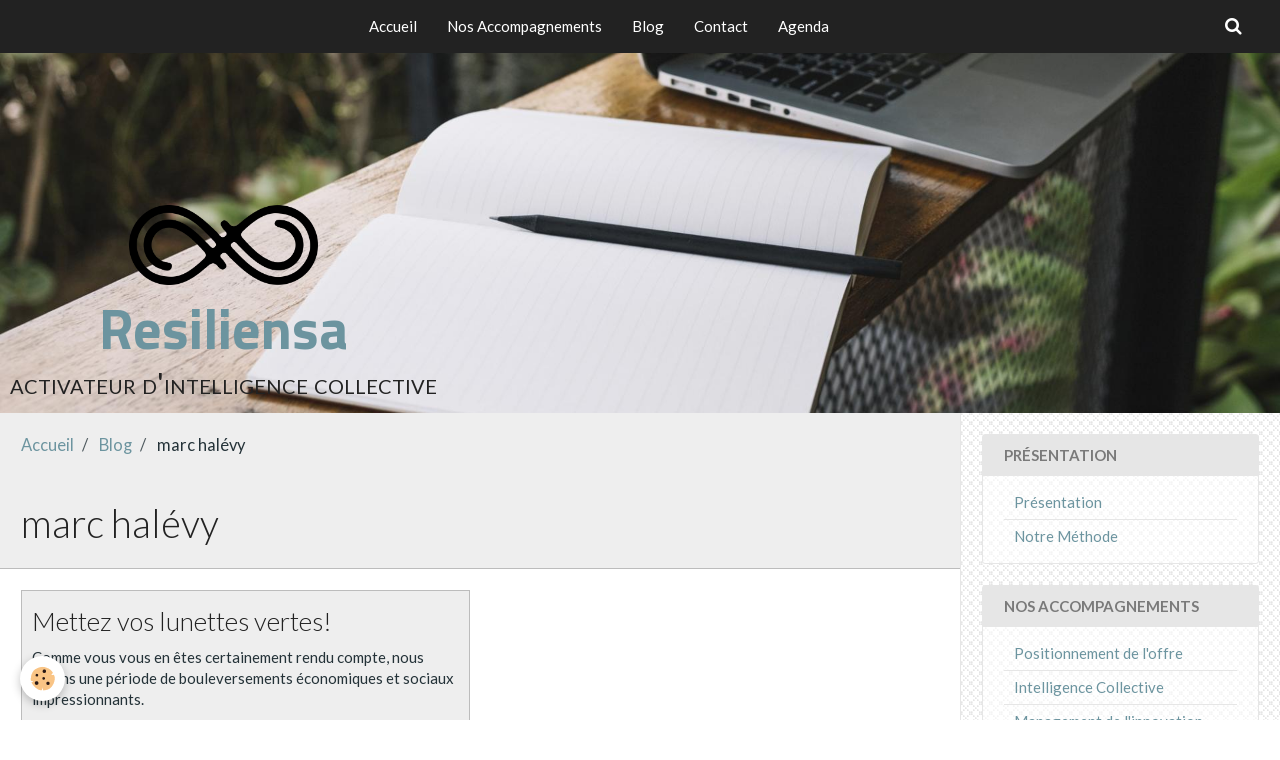

--- FILE ---
content_type: text/html; charset=UTF-8
request_url: http://www.resiliensa.fr/blog/do/tag/marc-halevy/
body_size: 38232
content:
        
    
<!DOCTYPE html>
<html lang="fr" class="with-sidebar">
    <head>
        <title>marc halévy</title>
        <!-- blogger / bandwidth -->
<meta http-equiv="Content-Type" content="text/html; charset=utf-8">
<!--[if IE]>
<meta http-equiv="X-UA-Compatible" content="IE=edge">
<![endif]-->
<meta name="viewport" content="width=device-width, initial-scale=1, maximum-scale=1.0, user-scalable=no">
<meta name="msapplication-tap-highlight" content="no">
  <link rel="alternate" type="application/rss+xml" href="http://www.resiliensa.fr/blog/do/rss.xml" />
  <link rel="canonical" href="http://www.resiliensa.fr/blog/do/tag/marc-halevy/">
<meta name="generator" content="e-monsite (e-monsite.com)">







                <meta name="apple-mobile-web-app-capable" content="yes">
        <meta name="apple-mobile-web-app-status-bar-style" content="black-translucent">

                
                                    
                
                                     
                                                                                        
            <link href="https://fonts.googleapis.com/css?family=Lato:300,400,700%7CTitillium%20Web:300,400,700&display=swap" rel="stylesheet">
        
        <link href="https://maxcdn.bootstrapcdn.com/font-awesome/4.7.0/css/font-awesome.min.css" rel="stylesheet">
        <link href="//www.resiliensa.fr/themes/combined.css?v=6_1646067834_45" rel="stylesheet">

        <!-- EMS FRAMEWORK -->
        <script src="//www.resiliensa.fr/medias/static/themes/ems_framework/js/jquery.min.js"></script>
        <!-- HTML5 shim and Respond.js for IE8 support of HTML5 elements and media queries -->
        <!--[if lt IE 9]>
        <script src="//www.resiliensa.fr/medias/static/themes/ems_framework/js/html5shiv.min.js"></script>
        <script src="//www.resiliensa.fr/medias/static/themes/ems_framework/js/respond.min.js"></script>
        <![endif]-->

        <script src="//www.resiliensa.fr/medias/static/themes/ems_framework/js/ems-framework.min.js?v=2069"></script>

        <script src="http://www.resiliensa.fr/themes/content.js?v=6_1646067834_45&lang=fr"></script>

            <script src="//www.resiliensa.fr/medias/static/js/rgpd-cookies/jquery.rgpd-cookies.js?v=2069"></script>
    <script>
                                    $(document).ready(function() {
            $.RGPDCookies({
                theme: 'ems_framework',
                site: 'www.resiliensa.fr',
                privacy_policy_link: '/about/privacypolicy/',
                cookies: [{"id":null,"favicon_url":"https:\/\/ssl.gstatic.com\/analytics\/20210414-01\/app\/static\/analytics_standard_icon.png","enabled":true,"model":"google_analytics","title":"Google Analytics","short_description":"Permet d'analyser les statistiques de consultation de notre site","long_description":"Indispensable pour piloter notre site internet, il permet de mesurer des indicateurs comme l\u2019affluence, les produits les plus consult\u00e9s, ou encore la r\u00e9partition g\u00e9ographique des visiteurs.","privacy_policy_url":"https:\/\/support.google.com\/analytics\/answer\/6004245?hl=fr","slug":"google-analytics"},{"id":null,"favicon_url":"","enabled":true,"model":"addthis","title":"AddThis","short_description":"Partage social","long_description":"Nous utilisons cet outil afin de vous proposer des liens de partage vers des plateformes tiers comme Twitter, Facebook, etc.","privacy_policy_url":"https:\/\/www.oracle.com\/legal\/privacy\/addthis-privacy-policy.html","slug":"addthis"}],
                modal_title: 'Gestion\u0020des\u0020cookies',
                modal_description: 'd\u00E9pose\u0020des\u0020cookies\u0020pour\u0020am\u00E9liorer\u0020votre\u0020exp\u00E9rience\u0020de\u0020navigation,\nmesurer\u0020l\u0027audience\u0020du\u0020site\u0020internet,\u0020afficher\u0020des\u0020publicit\u00E9s\u0020personnalis\u00E9es,\nr\u00E9aliser\u0020des\u0020campagnes\u0020cibl\u00E9es\u0020et\u0020personnaliser\u0020l\u0027interface\u0020du\u0020site.',
                privacy_policy_label: 'Consulter\u0020la\u0020politique\u0020de\u0020confidentialit\u00E9',
                check_all_label: 'Tout\u0020cocher',
                refuse_button: 'Refuser',
                settings_button: 'Param\u00E9trer',
                accept_button: 'Accepter',
                callback: function() {
                    // website google analytics case (with gtag), consent "on the fly"
                    if ('gtag' in window && typeof window.gtag === 'function') {
                        if (window.jsCookie.get('rgpd-cookie-google-analytics') === undefined
                            || window.jsCookie.get('rgpd-cookie-google-analytics') === '0') {
                            gtag('consent', 'update', {
                                'ad_storage': 'denied',
                                'analytics_storage': 'denied'
                            });
                        } else {
                            gtag('consent', 'update', {
                                'ad_storage': 'granted',
                                'analytics_storage': 'granted'
                            });
                        }
                    }
                }
            });
        });
    </script>

        <script async src="https://www.googletagmanager.com/gtag/js?id=G-4VN4372P6E"></script>
<script>
    window.dataLayer = window.dataLayer || [];
    function gtag(){dataLayer.push(arguments);}
    
    gtag('consent', 'default', {
        'ad_storage': 'denied',
        'analytics_storage': 'denied'
    });
    
    gtag('js', new Date());
    gtag('config', 'G-4VN4372P6E');
</script>

                <script type="application/ld+json">
    {
        "@context" : "https://schema.org/",
        "@type" : "WebSite",
        "name" : "Resiliensa",
        "url" : "http://www.resiliensa.fr/"
    }
</script>
            </head>
    <body id="blog_do_tag_marc-halevy" class="default social-links-fixed-phone">
        

        
        <!-- HEADER -->
                                            
        <header id="header" class=" hidden-desktop">
            <div id="header-container" class="fixed">
                                <button type="button" class="btn btn-link fadeIn navbar-toggle">
                    <span class="icon-bar"></span>
                </button>
                
                                <a class="brand fadeIn hidden-desktop" href="http://www.resiliensa.fr/">
                                        <img src="http://www.resiliensa.fr/medias/site/logos/logo-resiliensa.png" alt="resiliensa" class="logo hidden-phone">
                                                            <span class="brand-titles">
                        <span class="brand-title">Resiliensa</span>
                                                <span class="brand-subtitle hidden-phone">activateur d'intelligence collective</span>
                                            </span>
                                    </a>
                
                
                                <div class="quick-access">
                    
                                                                                                                        <div class="quick-access-btn hidden-desktop" data-content="search">
                            <button type="button" class="btn btn-link">
                                <i class="fa fa-search"></i>
                            </button>
                            <div class="quick-access-tooltip">
                                <form method="get" action="http://www.resiliensa.fr/search/site/" class="header-search-form">
                                    <div class="input-group">
                                        <input type="text" name="q" value="" placeholder="Votre recherche" pattern=".{3,}" required title="Seuls les mots de plus de deux caractères sont pris en compte lors de la recherche.">
                                        <div class="input-group-btn">
                                            <button type="submit" class="btn btn-primary">
                                                <i class="fa fa-search"></i>
                                            </button>
                                    	</div>
                                    </div>
                                </form>
                            </div>
                        </div>
                    
                    
                                    </div>
                
                            </div>
        </header>
        <!-- //HEADER -->

        
        
                <!-- MENU -->
        <div id="menu-wrapper" class="horizontal fixed-on-mobile" data-opening="y">
                        <nav id="menu" class="navbar">
                
                
                                    <ul class="nav navbar-nav">
                    <li>
                <a href="http://www.resiliensa.fr/">
                                        Accueil
                </a>
                            </li>
                    <li>
                <a href="http://www.resiliensa.fr/pages/prestations/">
                                        Nos Accompagnements
                </a>
                            </li>
                    <li>
                <a href="http://www.resiliensa.fr/blog/">
                                        Blog
                </a>
                            </li>
                    <li>
                <a href="http://www.resiliensa.fr/contact">
                                        Contact
                </a>
                            </li>
                    <li>
                <a href="http://www.resiliensa.fr/agenda/">
                                        Agenda
                </a>
                            </li>
            </ul>

                
                                <div class="quick-access visible-desktop">

                                        <div class="quick-access-btn" data-content="search">
                        <button type="button" class="btn btn-link">
                            <i class="fa fa-search"></i>
                        </button>
                        <div class="quick-access-tooltip">
                            <form method="get" action="http://www.resiliensa.fr/search/site/" class="quick-access-form">
                                <div class="input-group">
                                    <input type="text" name="q" value="" placeholder="Votre recherche" pattern=".{3,}" required title="Seuls les mots de plus de deux caractères sont pris en compte lors de la recherche.">
                                    <div class="input-group-btn">
                                    	<button type="submit" class="btn btn-primary">
                                            <i class="fa fa-search"></i>
                                        </button>
                        			</div>
                                </div>
                            </form>
                        </div>
                    </div>
                    
                    
                                    </div>
                            </nav>
        </div>
        <!-- //MENU -->
        
                <!-- COVER -->
        <div id="cover-wrapper" data-fixed="true" data-height="50">
                        <div id="brand-wrapper" class="visible-desktop" data-justify="left" data-align="end">
                <a class="brand fadeIn" href="http://www.resiliensa.fr/" data-direction="vertical">
                                        <img src="http://www.resiliensa.fr/medias/site/logos/logo-resiliensa.png" alt="resiliensa" class="logo">
                                                            <span class="brand-titles">
                        <span class="brand-title">Resiliensa</span>
                                                <span class="brand-subtitle">activateur d'intelligence collective</span>
                                            </span>
                                    </a>
            </div>
                                        <img src="http://www.resiliensa.fr/medias/images/banniere.jpg" alt="Resiliensa">
                    </div>
        <!-- //COVER -->
        
        
        <!-- WRAPPER -->
                        <div id="wrapper">
            
            <div id="main" data-order="1" data-order-phone="1">
                                                       <ol class="breadcrumb">
                  <li>
            <a href="http://www.resiliensa.fr/">Accueil</a>
        </li>
                        <li>
            <a href="http://www.resiliensa.fr/blog/">Blog</a>
        </li>
                        <li class="active">
            marc halévy
         </li>
            </ol>
                
                                                                    
                                                                    
                                                                                    
                                
                                <div class="view view-blog" id="view-tags">
        <h1 class="view-title">marc halévy</h1>
        
                    
                        <div id="rows-6050ebccae6224efae2995ab" class="rows" data-total-pages="1" data-current-page="1">
                                                            
                
                        
                        
                                
                                <div class="row-container rd-1 page_1">
            	<div class="row-content">
        			                        			    <div class="row" data-role="line">

                    
                                                
                                                                        
                                                
                                                
						                                                                                    
                                        				<div data-role="cell" class="column" style="width:100%">
            					<div id="cell-6050ebccae66247c7ac1ea08" class="column-content">            							    
<ul data-display="progressive" class="media-list media-blog masonry" data-addon="blog">
                        <li class="media" data-category="civilisation" data-date="03/19/2018" data-blog-id="5aafd3525d5b58a8612d5f88">
                                                                        
                <div class="media-body">
                                        <h2 class="media-heading"><a href="http://www.resiliensa.fr/blog/civilisation/ouverture-du-site-de-prenom.html">Mettez vos lunettes vertes!</a></h2>
                                                                <ul class="media-infos">
                                                        <li data-role="author" data-avatar="https://static.e-monsite.com/manager/im/avatar.png">
                                Par
                                                                <a href="http://www.resiliensa.fr//blog/do/author/5aafd19818bd58a8612d02ca" rel="author">Agnès Castillon</a>
                                                            </li>
                                                                                        <li data-role="date">
                                    Le 19/03/2018
                                </li>
                                                                                    <li data-role="category">
                                Dans <a href="http://www.resiliensa.fr/blog/civilisation/">Tendances Sociales</a>
                            </li>
                                                                                </ul>
                                                                <div class="media-content clearfix">
                            <p>Comme vous vous en &ecirc;tes certainement rendu compte, nous vivons une p&eacute;riode de bouleversements &eacute;conomiques et sociaux impressionnants.</p>

<p>Apr&egrave;s 3 ans de travail avec des historiens pour essayer de comprendre, Marc Hal&eacute;vy est arriv&eacute; &agrave; la conclusion que tous les 550 ans environ, une rupture du type de celle que nous sommes en train de vivre en ce moment survient!</p>

<p>Il nous exposa sa vision des choses lors d&rsquo;une soir&eacute;e de conf&eacute;rences organis&eacute;e par le CJD Lyon. C&#39;est alors que&nbsp;notre vision du monde changea. Comme apr&egrave;s avoir vu le film &quot;Demain&quot;, nous nous sentions moins seuls&hellip;</p>

                        </div>
                    
                                            <p>
                                                                                                <a href="http://www.resiliensa.fr/blog/civilisation/ouverture-du-site-de-prenom.html" class="btn btn-default" data-role="more">Lire la suite</a>
                                                                                                                </p>
                                    </div>
                            </li>
            </ul>

            						            					</div>
            				</div>
																		        			</div>
                            		</div>
                        	</div>
						</div>

                
    <script>
        emsChromeExtension.init('blogtag', '5ab28f3787f358a8612da302', 'e-monsite.com');
    </script>
</div>
            </div>

                        <div id="sidebar" class="sidebar" data-order="2" data-order-phone="2">
                <div id="sidebar-inner">
                                                                                                                                                                                                        <div class="widget" data-id="widget_page_category">
                                    
<div class="widget-title">
    
            <a href="http://www.resiliensa.fr/pages/presentation/">
        <span>
            Présentation
        </span>  

            </a>
        
</div>

                                                                            <div id="widget1" class="widget-content" data-role="widget-content">
                                                    <ul class="nav nav-list" data-addon="pages">
              
                                <li data-category="presentation">
                <a href="http://www.resiliensa.fr/pages/presentation/presentation.html">
                    Présentation
                                    </a>
            </li>
                        <li data-category="presentation">
                <a href="http://www.resiliensa.fr/pages/presentation/notre-methode.html">
                    Notre Méthode
                                    </a>
            </li>
                        </ul>
    

                                        </div>
                                                                    </div>
                                                                                                                                                                                                                                                                                                                                                                                                <div class="widget" data-id="widget_page_category">
                                    
<div class="widget-title">
    
            <a href="http://www.resiliensa.fr/pages/prestations/">
        <span>
            Nos Accompagnements
        </span>  

            </a>
        
</div>

                                                                            <div id="widget2" class="widget-content" data-role="widget-content">
                                                    <ul class="nav nav-list" data-addon="pages">
              
                                <li data-category="prestations">
                <a href="http://www.resiliensa.fr/pages/prestations/positionnement-de-l-offre.html">
                    Positionnement de l'offre
                                    </a>
            </li>
                        <li data-category="prestations">
                <a href="http://www.resiliensa.fr/pages/prestations/aide-a-la-reflexion-en-intelligence-collective.html">
                    Intelligence Collective
                                    </a>
            </li>
                        <li data-category="prestations">
                <a href="http://www.resiliensa.fr/pages/prestations/management-de-l-innovation.html">
                    Management de l'innovation
                                    </a>
            </li>
                        <li data-category="prestations">
                <a href="http://www.resiliensa.fr/pages/prestations/animation-de-votre-strategie-ocean-bleu.html">
                    Stratégie Océan Bleu
                                    </a>
            </li>
                        <li data-category="prestations">
                <a href="http://www.resiliensa.fr/pages/prestations/strategie-de-gestion-de-crise.html">
                    Stratégie de Gestion de Crise
                                    </a>
            </li>
                        </ul>
    

                                        </div>
                                                                    </div>
                                                                                                                                                                                                                                                                                                                                    <div class="widget" data-id="widget_page_category">
                                    
<div class="widget-title">
    
            <a href="http://www.resiliensa.fr/pages/nos-formations/">
        <span>
            Nos Formations
        </span>  

            </a>
        
</div>

                                                                            <div id="widget3" class="widget-content" data-role="widget-content">
                                                    <ul class="nav nav-list" data-addon="pages">
              
                                <li data-category="nos-formations">
                <a href="http://www.resiliensa.fr/pages/nos-formations/presentation-de-nos-formations-et-ateliers.html">
                    Présentation de nos Formations
                                    </a>
            </li>
                        <li data-category="nos-formations">
                <a href="http://www.resiliensa.fr/pages/nos-formations/parcours-inter-entreprises.html">
                    Parcours inter-entreprises
                                    </a>
            </li>
                        <li data-category="nos-formations">
                <a href="http://www.resiliensa.fr/pages/nos-formations/formation-re-positionner-son-offre.html">
                    Stratégie de Développement
                                    </a>
            </li>
                        <li data-category="nos-formations">
                <a href="http://www.resiliensa.fr/pages/nos-formations/formation-conduite-du-changement.html">
                    Conduite du changement
                                    </a>
            </li>
                        </ul>
    

                                        </div>
                                                                    </div>
                                                                                                                                                                                                                                                                                                                                    <div class="widget" data-id="widget_image_categories">
                                    
<div class="widget-title">
    
        <span>
            Album photos
        </span>  

        
</div>

                                                                            <div id="widget4" class="widget-content" data-role="widget-content">
                                            <ul class="nav nav-list" data-addon="album">
            <li data-category="nos-accompagnements-en-images">
        <a href="http://www.resiliensa.fr/album-photos/nos-accompagnements-en-images/">Nos accompagnements en images</a>
    </li>
        </ul>

                                        </div>
                                                                    </div>
                                                                                                                                                                                                                                                                                                                                    <div class="widget" data-id="widget_googletraduction">
                                    
<div class="widget-title">
    
        <span>
            Langues disponibles
        </span>  

        
</div>

                                                                            <div id="widget5" class="widget-content" data-role="widget-content">
                                                        <ul class="nav nav-list">
                <li>
            <a href="http://www.resiliensa.fr">
                <img src="http://www.resiliensa.fr/medias/static/im/flags/fr.png" alt="Français"> 
                Français
            </a>
        </li>
                <li>
            <a href="http://translate.google.com/translate?u=www.resiliensa.fr&sl=fr&tl=en&ie=UTF-8">
                <img src="http://www.resiliensa.fr/medias/static/im/flags/en.png" alt="English"> 
                English
            </a>
        </li>
                </ul>
    
                                        </div>
                                                                    </div>
                                                                                                                                                                                                                                                                                                                                    <div class="widget" data-id="widget_contactform_all">
                                                                                                                <div id="widget6" class="widget-content" data-role="widget-content">
                                               <ul class="nav nav-list" data-addon="contact">
         <li><a href="http://www.resiliensa.fr/contact/contact.html">Me contacter</a></li>
         <li><a href="http://www.resiliensa.fr/contact/preinscription-formation.html">Préinscription Formation</a></li>
         <li><a href="http://www.resiliensa.fr/contact/renseignements-formations-et-ateliers.html">Renseignements Formations et Ateliers</a></li>
      </ul>

                                        </div>
                                                                    </div>
                                                                                                                                                                                                                                                                                                                                    <div class="widget" data-id="widget_blogpost_categories">
                                    
<div class="widget-title">
    
        <span>
            Blog
        </span>  

        
</div>

                                                                            <div id="widget7" class="widget-content" data-role="widget-content">
                                            <ul class="nav nav-list" data-addon="blog">
                        <li data-category="civilisation">
                <a href="http://www.resiliensa.fr/blog/civilisation/">Tendances Sociales</a>
            </li>
                    <li data-category="entreprises">
                <a href="http://www.resiliensa.fr/blog/entreprises/">Innovation</a>
            </li>
                    <li data-category="neurosciences">
                <a href="http://www.resiliensa.fr/blog/neurosciences/">Potentiel Humain</a>
            </li>
                    <li data-category="facilitation">
                <a href="http://www.resiliensa.fr/blog/facilitation/">Facilitation</a>
            </li>
            </ul>
                                        </div>
                                                                    </div>
                                                                                                                                                                                                                                                                                                                                    <div class="widget" data-id="widget_blogpost_last">
                                    
<div class="widget-title">
    
        <span>
            Derniers billets
        </span>  

        
</div>

                                                                            <div id="widget8" class="widget-content" data-role="widget-content">
                                                    <ul class="nav nav-list" data-addon="blog">
                <li>
            <a href="http://www.resiliensa.fr/blog/comment-atomiser-vos-problemes.html">Comment atomiser vos problèmes</a>
        </li>
                <li data-category="entreprises">
            <a href="http://www.resiliensa.fr/blog/entreprises/entreprendre-par-effectuation.html">Entreprendre par effectuation</a>
        </li>
                <li data-category="entreprises">
            <a href="http://www.resiliensa.fr/blog/entreprises/design-thinking-une-autre-facon-d-innover.html">Design Thinking, une autre façon d'innover</a>
        </li>
                <li data-category="entreprises">
            <a href="http://www.resiliensa.fr/blog/entreprises/l-innovation-disruptive.html">L’innovation Disruptive</a>
        </li>
                <li data-category="neurosciences">
            <a href="http://www.resiliensa.fr/blog/neurosciences/et-si-la-chance-etait-une-competence.html">Et si la chance était une compétence</a>
        </li>
                <li data-category="entreprises">
            <a href="http://www.resiliensa.fr/blog/entreprises/la-blue-economy.html">La Blue Economy</a>
        </li>
                <li data-category="neurosciences">
            <a href="http://www.resiliensa.fr/blog/neurosciences/travaillons-notre-flexibilite-cognitive.html">Travaillons notre flexibilité cognitive</a>
        </li>
                <li data-category="civilisation">
            <a href="http://www.resiliensa.fr/blog/civilisation/reduisons-nos-dechets-aussi-en-entreprise.html">Réduisons nos déchets, aussi en entreprise</a>
        </li>
            </ul>
    
                                        </div>
                                                                    </div>
                                                                                                                                                                                                                                                                                                                                    <div class="widget" data-id="widget_blogpost_search">
                                    
<div class="widget-title">
    
        <span>
            Rechercher sur le blog
        </span>  

        
</div>

                                                                            <div id="widget9" class="widget-content" data-role="widget-content">
                                            <form method="get" action="http://www.resiliensa.fr/blog/do/search" class="form-search">
    <div class="control-group control-type-text has-required">
        <span class="as-label hide">Votre recherche</span>
		<div class="controls">
			<div class="input-group">
				<div class="input-group-addon">
					<i class="fa fa-search"></i>
				</div>
				<input type="text" name="q" placeholder="Votre recherche" value="" pattern=".{3,}" required title="Seuls les mots de plus de deux caractères sont pris en compte lors de la recherche.">
                                				<div class="input-group-btn">
					<button type="submit" class="btn btn-primary">OK</button>
				</div>
			</div>
		</div>
	</div>
</form>
                                        </div>
                                                                    </div>
                                                                                                                                                                                                                                                                                                                                    <div class="widget" data-id="widget_newsletter">
                                    
<div class="widget-title">
    
        <span>
            Newsletter
        </span>  

        
</div>

                                                                            <div id="widget10" class="widget-content" data-role="widget-content">
                                            <form action="http://www.resiliensa.fr/newsletters/subscribe" method="post">
    <div class="control-group control-type-email has-required">
        <span class="as-label hide">E-mail</span>
        <div class="input-group">
        	<div class="input-group-addon">
				<i class="fa fa-envelope-o"></i>
			</div>
            <input id="email" type="email" name="email" value="" placeholder="E-mail">
            <div class="input-group-btn">
                <button type="submit" class="btn btn-primary">OK</button>
            </div>
        </div>
    </div>
</form>
                                        </div>
                                                                    </div>
                                                                                                                                                                                    </div>
            </div>
                    </div>
        <!-- //WRAPPER -->

                 <!-- SOCIAL LINKS -->
                                                    <ul class="social-links-list fixed visible-phone">
        <li>
        <a href="https://www.linkedin.com/in/agn%C3%A8s-castillon-89b149155/" class="bg-linkedin"><i class="fa fa-linkedin"></i></a>
    </li>
        <li>
        <a href="https://www.instagram.com/resiliensa_conseil/?hl=fr" class="bg-instagram"><i class="fa fa-instagram"></i></a>
    </li>
        <li>
        <a href="https://www.pinterest.fr/agnscastillon/" class="bg-pinterest"><i class="fa fa-pinterest"></i></a>
    </li>
    </ul>
        <!-- //SOCIAL LINKS -->
        
                <!-- FOOTER -->
        <footer id="footer">
            <div class="container">
                                <div id="footer-extras" class="row">
                                                            <div class="column column4" id="column-newsletter">
                        <form action="http://www.resiliensa.fr/newsletters/subscribe" method="post">
                            <div class="control-group control-type-email has-required">
                                <span class="as-label hide">E-mail</span>
                                <div class="input-group">
                                    <div class="input-group-addon">
                            			<i class="fa fa-envelope-o"></i>
                        			</div>
                                    <input id="email" type="email" name="email" value="" placeholder="Newsletter">
                                    <div class="input-group-btn">
                                        <input class="btn btn-primary" type="submit" value="OK">
                                    </div>
                                </div>
                            </div>
                        </form>
                    </div>
                                                                                                                                                <div class="column column4" id="column-social">
                        <ul class="social-links-list  hidden-phone">
        <li>
        <a href="https://www.linkedin.com/in/agn%C3%A8s-castillon-89b149155/" class="bg-linkedin"><i class="fa fa-linkedin"></i></a>
    </li>
        <li>
        <a href="https://www.instagram.com/resiliensa_conseil/?hl=fr" class="bg-instagram"><i class="fa fa-instagram"></i></a>
    </li>
        <li>
        <a href="https://www.pinterest.fr/agnscastillon/" class="bg-pinterest"><i class="fa fa-pinterest"></i></a>
    </li>
    </ul>
                    </div>
                                    </div>
                
                
                            </div>
        </footer>
        <!-- //FOOTER -->
        
        <!-- SCROLLTOP -->
        <span id="scrollToTop"><i class="fa fa-chevron-up"></i></span>

        
        
        <script src="//www.resiliensa.fr/medias/static/themes/ems_framework/js/jquery.mobile.custom.min.js"></script>
        <script src="//www.resiliensa.fr/medias/static/themes/ems_framework/js/jquery.zoom.min.js"></script>
        <script src="//www.resiliensa.fr/medias/static/themes/ems_framework/js/masonry.pkgd.min.js"></script>
        <script src="//www.resiliensa.fr/medias/static/themes/ems_framework/js/imagesloaded.pkgd.min.js"></script>
        <script src="//www.resiliensa.fr/medias/static/themes/ems_framework/js/imagelightbox.min.js"></script>
        <script src="http://www.resiliensa.fr/themes/custom.js"></script>
                    

 
    
						 	 




    </body>
</html>
